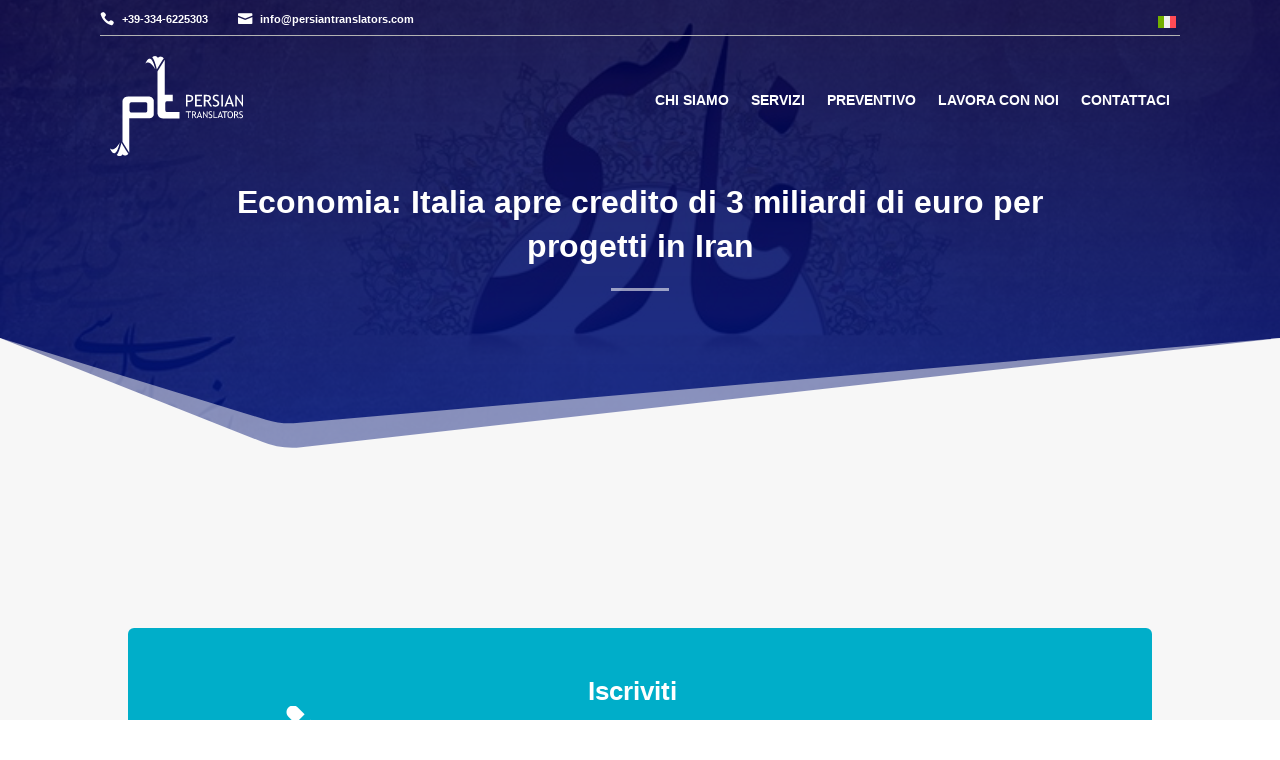

--- FILE ---
content_type: text/html; charset=utf-8
request_url: https://www.google.com/recaptcha/api2/aframe
body_size: -87
content:
<!DOCTYPE HTML><html><head><meta http-equiv="content-type" content="text/html; charset=UTF-8"></head><body><script nonce="-kogqp0JlTUn7LooESnslg">/** Anti-fraud and anti-abuse applications only. See google.com/recaptcha */ try{var clients={'sodar':'https://pagead2.googlesyndication.com/pagead/sodar?'};window.addEventListener("message",function(a){try{if(a.source===window.parent){var b=JSON.parse(a.data);var c=clients[b['id']];if(c){var d=document.createElement('img');d.src=c+b['params']+'&rc='+(localStorage.getItem("rc::a")?sessionStorage.getItem("rc::b"):"");window.document.body.appendChild(d);sessionStorage.setItem("rc::e",parseInt(sessionStorage.getItem("rc::e")||0)+1);localStorage.setItem("rc::h",'1763940884113');}}}catch(b){}});window.parent.postMessage("_grecaptcha_ready", "*");}catch(b){}</script></body></html>

--- FILE ---
content_type: text/css
request_url: https://it.persiantranslators.com/wp-content/plugins/riovizual/build/style-index.css?ver=2.3.2
body_size: 2317
content:
.wp-block-riovizual-tablebuilder a:focus{outline:none}.wp-block-riovizual-tablebuilder .rv_tb-caption{max-width:100%}@media(min-width:768px){.wp-block-riovizual-tablebuilder.is-scroll-on-pc{overflow-x:auto}.wp-block-riovizual-tablebuilder.is-scroll-on-pc table{align-self:self-start;max-width:unset}}@media(max-width:767px){.wp-block-riovizual-tablebuilder.is-scroll-on-mobile{overflow-x:auto}.wp-block-riovizual-tablebuilder.is-scroll-on-mobile table{align-self:self-start;max-width:unset}}@media(max-width:768px){.wp-block-riovizual-tablebuilder.is-scroll-on-pc .active-sticky-row{background-color:transparent}}@media(max-width:767px){.wp-block-riovizual-tablebuilder .is-stacked-on-mobile .active-sticky-row,.wp-block-riovizual-tablebuilder .is-stacked-on-mobile.active-sticky-column table tr>:first-child,.wp-block-riovizual-tablebuilder.is-scroll-on-mobile .active-sticky-row,.wp-block-riovizual-tablebuilder.rv_tb-responsive-table .active-sticky-row{background-color:transparent}}.wp-block-riovizual-tablebuilder .active-sticky-row,.wp-block-riovizual-tablebuilder.active-sticky-column table tr>:first-child{background-color:#f0f3f9}.wp-block-riovizual-tablebuilder table{border-collapse:collapse;max-width:100%;width:100%}.wp-block-riovizual-tablebuilder h1,.wp-block-riovizual-tablebuilder h2,.wp-block-riovizual-tablebuilder h3,.wp-block-riovizual-tablebuilder h4,.wp-block-riovizual-tablebuilder h5,.wp-block-riovizual-tablebuilder h6,.wp-block-riovizual-tablebuilder p{margin:0}.wp-block-riovizual-tablebuilder table td,.wp-block-riovizual-tablebuilder table th{border:1px solid #000;padding:.5em;text-align:inherit}.wp-block-riovizual-tablebuilder tbody,.wp-block-riovizual-tablebuilder td,.wp-block-riovizual-tablebuilder th,.wp-block-riovizual-tablebuilder tr{position:relative}.wp-block-riovizual-tablebuilder td,.wp-block-riovizual-tablebuilder th{height:20px}.wp-block-riovizual-tablebuilder img{-o-object-fit:cover;object-fit:cover}.wp-block-riovizual-tablebuilder .has-fixed-layout{table-layout:fixed}.wp-block-riovizual-tablebuilder .has-fixed-layout td,.wp-block-riovizual-tablebuilder .has-fixed-layout th{word-break:break-word}.wp-block-riovizual-tablebuilder .has-fixed-layout .rv_el-nowrap{white-space:pre-wrap!important}.wp-block-riovizual-tablebuilder.aligncenter,.wp-block-riovizual-tablebuilder.alignleft,.wp-block-riovizual-tablebuilder.alignright{display:table;width:auto}.wp-block-riovizual-tablebuilder.aligncenter td,.wp-block-riovizual-tablebuilder.aligncenter th,.wp-block-riovizual-tablebuilder.alignleft td,.wp-block-riovizual-tablebuilder.alignleft th,.wp-block-riovizual-tablebuilder.alignright td,.wp-block-riovizual-tablebuilder.alignright th{word-break:break-word}.wp-block-riovizual-tablebuilder.is-align-center,.wp-block-riovizual-tablebuilder.is-align-left,.wp-block-riovizual-tablebuilder.is-align-right{display:flex;flex-direction:column}.wp-block-riovizual-tablebuilder.is-align-left{align-items:flex-start}.wp-block-riovizual-tablebuilder.is-align-center{align-items:center}.wp-block-riovizual-tablebuilder.is-align-right{align-items:flex-end}.wp-block-riovizual-tablebuilder .rv_el-nowrap{white-space:nowrap!important}.wp-block-riovizual-tablebuilder.is-style-stripes{background-color:transparent;border-collapse:inherit;border-spacing:0}.wp-block-riovizual-tablebuilder.is-style-stripes tbody tr:nth-child(odd)>*{background-color:#ddd}.wp-block-riovizual-tablebuilder.is-style-stripes tbody tr:nth-child(2n)>*{background-color:#fff}.wp-block-riovizual-tablebuilder .editor-styles-wrapper .wp-block-button__link:focus,.wp-block-riovizual-tablebuilder .editor-styles-wrapper .wp-element-button:focus,.wp-block-riovizual-tablebuilder .wp-block-button__link:focus,.wp-block-riovizual-tablebuilder .wp-element-button:focus{outline-offset:0!important;outline-style:none!important;outline-width:0!important}.wp-block-riovizual-tablebuilder .rv_tb-list{overflow:hidden}.wp-block-riovizual-tablebuilder .rv_tb-element{font-size:16px;min-height:10px;position:relative}.wp-block-riovizual-tablebuilder .rv_tb-button-wrap,.wp-block-riovizual-tablebuilder .rv_tb-list-wrap,.wp-block-riovizual-tablebuilder .rv_tb-shortcode-wrap,.wp-block-riovizual-tablebuilder .rv_tb-text-wrap{display:flex}.wp-block-riovizual-tablebuilder .rv_tb-text{overflow-wrap:break-word;padding:5px;width:100%}.wp-block-riovizual-tablebuilder .rv_tb-image{position:relative}.wp-block-riovizual-tablebuilder .rv_tb-image img{box-sizing:border-box;display:inline-block;max-width:100%;vertical-align:middle}.wp-block-riovizual-tablebuilder .rv_tb-image a{display:inline-block}.wp-block-riovizual-tablebuilder .rv_tb-button{display:inline-block;text-align:center}.wp-block-riovizual-tablebuilder .rv_tb-button .wp-element-button{display:block;overflow:hidden}.wp-block-riovizual-tablebuilder .rv_tb-button a{overflow-wrap:break-word;text-align:center;text-decoration:none}.wp-block-riovizual-tablebuilder .rv_tb-list{display:flex;flex-direction:column;list-style-position:outside;margin:0;padding:5px 5px 5px 25px;width:100%}.wp-block-riovizual-tablebuilder .rv_tb-icon{line-height:1}.wp-block-riovizual-tablebuilder .rv_tb-icon svg{box-sizing:content-box;height:16px;vertical-align:-.125em;width:16px}.wp-block-riovizual-tablebuilder .rv_tb-shortcode{display:flex}@media(min-width:769px){.is-scroll-on-pc .has-fixed-layout td,.is-scroll-on-pc .has-fixed-layout th{width:100px}}@media(max-width:768px){.is-scroll-on-mobile .has-fixed-layout td,.is-scroll-on-mobile .has-fixed-layout th{width:100px}}.empty-cells{background:transparent!important;border:none!important;box-shadow:none!important;color:transparent!important;padding:0!important}
.wp-block-riovizual-pricingtable{position:relative}.wp-block-riovizual-pricingtable .rv_pt-column,.wp-block-riovizual-pricingtable a{transition:.2s ease-in-out}.wp-block-riovizual-pricingtable a:focus{outline:none}.wp-block-riovizual-pricingtable h1,.wp-block-riovizual-pricingtable h2,.wp-block-riovizual-pricingtable h3,.wp-block-riovizual-pricingtable h4,.wp-block-riovizual-pricingtable h5,.wp-block-riovizual-pricingtable h6,.wp-block-riovizual-pricingtable p{margin:0}.wp-block-riovizual-pricingtable.is-align-center,.wp-block-riovizual-pricingtable.is-align-left,.wp-block-riovizual-pricingtable.is-align-right{display:flex;flex-direction:column}.wp-block-riovizual-pricingtable.is-align-left{align-items:flex-start}.wp-block-riovizual-pricingtable.is-align-center{align-items:center}.wp-block-riovizual-pricingtable.is-align-right{align-items:flex-end}.wp-block-riovizual-pricingtable .rv_hidden{display:none!important}.wp-block-riovizual-pricingtable .rv_el-nowrap{white-space:nowrap!important}.wp-block-riovizual-pricingtable .wp-block-button__link:focus,.wp-block-riovizual-pricingtable .wp-element-button:focus{outline-offset:0!important;outline-style:none!important;outline-width:0!important}.wp-block-riovizual-pricingtable .rv_pt-columns-wrapper{-moz-column-gap:10px;column-gap:10px;display:grid;grid-template-columns:repeat(2,minmax(0,1fr));row-gap:10px}@media(max-width:767px){.wp-block-riovizual-pricingtable .rv_pt-columns-wrapper{grid-template-columns:repeat(1,minmax(0,1fr))}}.wp-block-riovizual-pricingtable .rv_pt-columns-wrapper.rv_items-center{align-items:center}.wp-block-riovizual-pricingtable .rv_pt-column{position:relative}.wp-block-riovizual-pricingtable .rv_pt-column-wrap{border:1px solid;box-sizing:border-box;height:100%;overflow:hidden}.wp-block-riovizual-pricingtable:not(.rv_pt-has-equal-columns) .rv_pt-column{height:-moz-fit-content;height:fit-content}.wp-block-riovizual-pricingtable .rv_pt-cell-wrap{display:flex}.wp-block-riovizual-pricingtable .rv_pt-cell{display:flex;flex:1;flex-direction:column;padding:.5em;text-align:center}.wp-block-riovizual-pricingtable .rv_pt-element-wrap{min-height:10px;position:relative}.wp-block-riovizual-pricingtable .rv_content-justify,.wp-block-riovizual-pricingtable .rv_justify{justify-content:center}.wp-block-riovizual-pricingtable .rv_pt-features-wrap,.wp-block-riovizual-pricingtable .rv_pt-price-wrap,.wp-block-riovizual-pricingtable .rv_pt-title-wrap{display:flex}.wp-block-riovizual-pricingtable .rv_pt-price-wrap{flex-wrap:wrap}.wp-block-riovizual-pricingtable .rv_pt-title{width:100%}.wp-block-riovizual-pricingtable .rv_pt-button-adv-wrap{text-align:center}.wp-block-riovizual-pricingtable .rv_pt-button-adv{align-items:center;box-sizing:border-box;display:inline-flex;justify-content:center}.wp-block-riovizual-pricingtable .rv_pt-button-adv .wp-element-button{overflow:hidden;width:100%}.wp-block-riovizual-pricingtable .rv_pt-button-adv a{display:block;overflow-wrap:break-word;text-align:center;text-decoration:none}.wp-block-riovizual-pricingtable .rv_pt-button-adv a:hover{transition:all .2s ease-in-out}.wp-block-riovizual-pricingtable .rv_pt-button-adv .wp-element-button{box-sizing:border-box}.wp-block-riovizual-pricingtable .rv_pt-button-adv-info{margin-top:8px}.wp-block-riovizual-pricingtable .rv_pt-price{min-height:20px}.wp-block-riovizual-pricingtable .rv_pt-nowrap{white-space:nowrap!important}.wp-block-riovizual-pricingtable .rv_pt-features{display:flex;flex-direction:column;list-style-position:inside;margin:0;padding:0;width:100%}.wp-block-riovizual-pricingtable .rv_pt-features .rv_pt-feature-content,.wp-block-riovizual-pricingtable .rv_pt-features .rv_pt-feature-text{display:inline}.wp-block-riovizual-pricingtable .is-faded{opacity:.5}.wp-block-riovizual-pricingtable .rv_pt-price{display:flex;padding:5px 0;width:100%}.wp-block-riovizual-pricingtable .rv_pt-price .rv_pt-price-inner{align-items:center;display:flex;flex-direction:column;gap:2px}.wp-block-riovizual-pricingtable .rv_pt-price .rv_pt-sale-price{display:flex;font-size:32px;line-height:1}.wp-block-riovizual-pricingtable .rv_pt-price .rv_pt-sale-price.rv-currency-right{flex-direction:row-reverse}.wp-block-riovizual-pricingtable .rv_pt-price .rv_pt-price-value,.wp-block-riovizual-pricingtable .rv_pt-price .rv_pt-sale-price .rv_pt-sp-price{display:flex}.wp-block-riovizual-pricingtable .rv_pt-price .rv_pt-price-currency{align-self:center;line-height:1;position:relative}.wp-block-riovizual-pricingtable .rv_pt-price .rv_pt-price-period{align-self:center;display:flex;line-height:1;position:relative}.wp-block-riovizual-pricingtable .rv_pt-price .rv_pt-price-tag{display:inline-flex;flex-wrap:wrap}.rv_ribbon{position:absolute}.rv_ribbon.overflow-hidden{overflow:hidden}.rv_ribbon.ribbon-top-right{right:0;top:0}.rv_ribbon.ribbon-top-left{left:0;top:0}.rv_ribbon.rv_ribbon-style1{height:74px;width:74px}.rv_ribbon.rv_ribbon-style1.ribbon-top-left,.rv_ribbon.rv_ribbon-style1.ribbon-top-right{height:100px;width:100px;z-index:1}.rv_ribbon.rv_ribbon-style1.ribbon-top-left .rv_ribbon-text,.rv_ribbon.rv_ribbon-style1.ribbon-top-right .rv_ribbon-text{margin-top:30px;transform:translateY(-50%) translateX(-50%) translateX(30px) rotate(-45deg);width:200%}.rv_ribbon.rv_ribbon-style1.ribbon-top-right{left:auto;transform:rotate(90deg)}.rv_ribbon.rv_ribbon-style1.ribbon-top-left{right:auto;transform:rotate(0deg)}.rv_ribbon.rv_ribbon-style2.ribbon-top-left .rv_ribbon-text,.rv_ribbon.rv_ribbon-style2.ribbon-top-right .rv_ribbon-text{border-radius:2px;padding:4px 10px;top:10px;width:auto}.rv_ribbon.rv_ribbon-style2.ribbon-top-right .rv_ribbon-text{right:10px}.rv_ribbon.rv_ribbon-style2.ribbon-top-left .rv_ribbon-text{left:10px}.rv_ribbon .rv_ribbon-text{background-color:#0c0b0b;color:#fff;font-size:10px;font-weight:600;padding:3px 0;position:absolute;text-align:center;text-transform:uppercase;white-space:nowrap;z-index:1}
.wp-block-riovizual-prosandcons{display:flex;flex-flow:column}.wp-block-riovizual-prosandcons .rv_pac-wrapper{overflow-x:auto;overflow-y:hidden}.wp-block-riovizual-prosandcons.is-align-left{align-items:flex-start}.wp-block-riovizual-prosandcons.is-align-center{align-items:center}.wp-block-riovizual-prosandcons.is-align-right{align-items:flex-end}.wp-block-riovizual-prosandcons .rv_pac-row{display:grid;grid-template-columns:1fr 1fr}.wp-block-riovizual-prosandcons .rv_pac-row .rv_pac-cons-wrapper,.wp-block-riovizual-prosandcons .rv_pac-row .rv_pac-pros-wrapper{position:relative;z-index:0}.wp-block-riovizual-prosandcons .rv_pac-row .rv_pac-cons,.wp-block-riovizual-prosandcons .rv_pac-row .rv_pac-pros{display:flex;flex:1 1 0;flex-direction:column;overflow:hidden}.wp-block-riovizual-prosandcons .rv_pac-row .rv_pac-cons .rv_pac-body,.wp-block-riovizual-prosandcons .rv_pac-row .rv_pac-pros .rv_pac-body{height:100%}.wp-block-riovizual-prosandcons .rv_pac-row .rv_pac-cons .rv_pac-header-item,.wp-block-riovizual-prosandcons .rv_pac-row .rv_pac-pros .rv_pac-header-item{align-items:center;display:flex;font-size:18px;font-weight:600;gap:5px;line-height:1.3}.wp-block-riovizual-prosandcons .rv_pac-row .rv_pac-cons .rv_pac-header-item.rv_pac-reverse,.wp-block-riovizual-prosandcons .rv_pac-row .rv_pac-pros .rv_pac-header-item.rv_pac-reverse{flex-direction:row-reverse}.wp-block-riovizual-prosandcons .rv_pac-row .rv_pac-cons .rv_pac-item-text,.wp-block-riovizual-prosandcons .rv_pac-row .rv_pac-pros .rv_pac-item-text{overflow-wrap:break-word}.wp-block-riovizual-prosandcons .rv_pac-row .rv_pac-cons .rv_pac-item-icon,.wp-block-riovizual-prosandcons .rv_pac-row .rv_pac-pros .rv_pac-item-icon{display:flex;padding:4px 0}.wp-block-riovizual-prosandcons .rv_pac-row .rv_pac-cons .rv_pac-item-icon svg,.wp-block-riovizual-prosandcons .rv_pac-row .rv_pac-pros .rv_pac-item-icon svg{height:1em}.wp-block-riovizual-prosandcons .rv_pac-row .rv_pac-header-item{align-items:center;display:flex;font-size:18px;font-weight:600;gap:5px;line-height:1.3}.wp-block-riovizual-prosandcons .rv_pac-row .rv_pac-header{display:flex;flex-direction:column;padding:12px 25px}.wp-block-riovizual-prosandcons .rv_pac-row .rv_pac-header .rv_pac-header-item{position:relative;width:100%}.wp-block-riovizual-prosandcons .rv_pac-row .rv_pac-header .rv_pac-header-item .rv_pac-item-icon{display:flex}.wp-block-riovizual-prosandcons .rv_pac-row .rv_pac-header .rv_pac-header-item svg{box-sizing:content-box;height:1em}.wp-block-riovizual-prosandcons .rv_pac-body-items{display:flex;flex-direction:column;font-size:16px;line-height:1.6;list-style:none;margin:0!important;padding:15px;row-gap:6px}.wp-block-riovizual-prosandcons .rv_pac-body-items .rv_pac-body-item{align-items:center;display:flex;gap:5px;padding:6px 10px}.wp-block-riovizual-prosandcons .rv_pac-body-items .rv_pac-body-item.rv_pac-reverse{flex-direction:row-reverse}.wp-block-riovizual-prosandcons .rv_pac-item-content{display:flex;flex-direction:column}


--- FILE ---
content_type: text/css
request_url: https://it.persiantranslators.com/wp-content/plugins/riovizual/includes/Extensions/PageBuilders/Divi/assets/editor.css?ver=2.3.2
body_size: 83
content:
.riovizual-divi-table-placeholder img{
    vertical-align: bottom;
}
.riovizual-divi-table-placeholder div{
    color: #515151;
    padding: 8px; 
}
.riovizual_module .et-fb-icon{
    margin-bottom: 0px;
}

--- FILE ---
content_type: text/css
request_url: https://it.persiantranslators.com/wp-content/themes/persiantranslators/fontiran.css?ver=6.8.3
body_size: 267
content:
@font-face {
    font-family: IRANSansWeb;
    font-style: normal;
    font-weight: bold;
    src: url('fonts/eot/IRANSansWeb_Bold.eot');
    src: url('fonts/eot/IRANSansWeb_Bold.eot?#iefix') format('embedded-opentype'),  /* IE6-8 */
         url('fonts/woff2/IRANSansWeb_Bold.woff2') format('woff2'),  /* Chrome36+, Opera24+*/
         url('fonts/woff/IRANSansWeb_Bold.woff') format('woff'),  /* FF3.6+, IE9, Chrome6+, Saf5.1+*/
         url('fonts/ttf/IRANSansWeb_Bold.ttf') format('truetype');
}
@font-face {
    font-family: IRANSansWeb;
    font-style: normal;
    font-weight: 500;
    src: url('fonts/eot/IRANSansWeb_Medium.eot');
    src: url('fonts/eot/IRANSansWeb_Medium.eot?#iefix') format('embedded-opentype'),  /* IE6-8 */
         url('fonts/woff2/IRANSansWeb_Medium.woff2') format('woff2'),  /* Chrome36+, Opera24+*/ 
         url('fonts/woff/IRANSansWeb_Medium.woff') format('woff'),  /* FF3.6+, IE9, Chrome6+, Saf5.1+*/
         url('fonts/ttf/IRANSansWeb_Medium.ttf') format('truetype');
}
@font-face {
    font-family: IRANSansWeb;
    font-style: normal;
    font-weight: 300;
    src: url('fonts/eot/IRANSansWeb_Light.eot');
    src: url('fonts/eot/IRANSansWeb_Light.eot?#iefix') format('embedded-opentype'),  /* IE6-8 */
         url('fonts/woff2/IRANSansWeb_Light.woff2') format('woff2'),  /* Chrome36+, Opera24+*/
         url('fonts/woff/IRANSansWeb_Light.woff') format('woff'),  /* FF3.6+, IE9, Chrome6+, Saf5.1+*/
         url('fonts/ttf/IRANSansWeb_Light.ttf') format('truetype');
}
@font-face {
    font-family: IRANSansWeb;
    font-style: normal;
    font-weight: 200;
    src: url('fonts/eot/IRANSansWeb_UltraLight.eot');
    src: url('fonts/eot/IRANSansWeb_UltraLight.eot?#iefix') format('embedded-opentype'),  /* IE6-8 */
         url('fonts/woff2/IRANSansWeb_UltraLight.woff2') format('woff2'),  /* Chrome36+, Opera24+*/
         url('fonts/woff/IRANSansWeb_UltraLight.woff') format('woff'),  /* FF3.6+, IE9, Chrome6+, Saf5.1+*/
         url('fonts/ttf/IRANSansWeb_UltraLight.ttf') format('truetype');
}
@font-face {
    font-family: IRANSansWeb;
    font-style: normal;
    font-weight: normal;
    src: url('fonts/eot/IRANSansWeb.eot');
    src: url('fonts/eot/IRANSansWeb.eot?#iefix') format('embedded-opentype'),  /* IE6-8 */
         url('fonts/woff2/IRANSansWeb.woff2') format('woff2'),  /* Chrome36+, Opera24+*/
         url('fonts/woff/IRANSansWeb.woff') format('woff'),  /* FF3.6+, IE9, Chrome6+, Saf5.1+*/
         url('fonts/ttf/IRANSansWeb.ttf') format('truetype');
}

--- FILE ---
content_type: text/css
request_url: https://it.persiantranslators.com/wp-content/themes/persiantranslators/style.css?ver=4.27.4
body_size: 4481
content:
/*
 Theme Name:     Persiantranslators
 Theme URI:      https://persiantranslators.com/
 Description:    Persiantranslators
 Author:         Persiantranslators
 Author URI:     https://www.elegantthemes.com
 Template:       Divi
 Version:        1.0.0
*/
 
 
/* =Theme customization starts here
------------------------------------------------------- */

html[dir=rtl] #page-container .gform_wrapper ul:not(.top_label) div.ginput_complex {
margin-right:0!important;
}

html[dir=rtl] ul.gform_fields li.gfield span.name_last {
float:left!important;
padding-left:5px!important;
}

html[dir=rtl] #input_2_1 {
width:100%!important;
}

html[dir=rtl] .gform_wrapper ul:not(.top_label) .ginput_container:not(.ginput_container_time) {
width:100%!important;
margin-right:0!important;
}

html[dir=rtl] #et-info-phone::before {
margin-right:2px;
}

html[dir=rtl] #et-info-email::before {
margin-right:4px;
}

html[dir=rtl] .wpml-ls-menu-item .wpml-ls-flag {
margin-left:2px;
}

html[dir=rtl] .wpmi-iposition-left>a .wpmicons-set.wpmicons-customicon,.wpmi-iposition-left>a .wpmicons-set.wpmicons-avicon {
display:inline-block;
margin-left:8px;
vertical-align:middle;
}

html[dir=rtl] .et_pb_row_3.et_pb_row {
direction:rtl;
}

html[dir=rtl] #et-info-phone,.rtl #et-info-email,.rtl #et-secondary-menu,.rtl .wpmi-mlabel {
font-family:IRANSans!important;
}

.rtl .et_pb_row.et_pb_equal_columns {
  flex-direction: row !important;
  }



/* To make buttons inline anywhere, add the class "inline-buttons-row" to the Row */
.inline-buttons-row .et_pb_button_module_wrapper{
display:inline-block;
}
/* Fix logo firefox */
.et_pb_menu__logo img[src$=".svg"] {
	width: 215px !important;
}

/* Fontawesam RTL */

/* GravityView */
#publishing-action .gv-button-update {
        background-color: #4CAF50;
        border: 1px solid #4CAF50;
        color: #ffffff;
        padding: 5px 22px;
        text-align: center;
        font-size: 12px;
}
#publishing-action .gv-button-cancel {
        background-color: #fff;
        border: 1px solid #000;
        color: #000000;
        padding: 5px 22px;
        text-align: center;
        text-decoration: none;
        font-size: 16px;
}
#publishing-action .gv-button-delete {
	background-color: #F44336;
  	border: 1px solid #F44336;
  	color: #ffffff;
  	padding: 5px 22px;
  	text-align: center;
  	text-decoration: none;
  	font-size: 12px;
}
#publishing-action .gv-button-update:hover {
	background-color: #46a04a;
	border: 1px solid #46a04a;
	cursor: pointer;
}
#publishing-action .gv-button-cancel:hover {
	background-color: #f3f3f3;
}
#publishing-action .gv-button-delete:hover {
	background-color: #f21c0d;
	border: 1px solid #F44336;
}
/* GravityView End */

/* GravityView Search Start */
.gv-search-horizontal {
	box-shadow: 0px 0px 5px 2px #b3b3b3;
	padding:10px;
	border-radius:5px;
}

.gv-search-box input[type=search] {
    border-radius: 5px;
   	height: 30px;
    width: 40%;
    padding: 5px 10px 5px 10px;
    background-color: #fff;
	border: 1px solid #55aef6;
}

.gv-search-box input[type=search]:focus {
	border-color:#0d8bf2;
	box-shadow: 2px 2px 5px 2px #bfbfbf;
}

.gv-search-box .gv-search-button {
	background-color: #55aef6; 
  	border: 1px solid #55aef6;
	border-radius:5px;
  	color: #ffffff;
  	padding: 5px 22px;
 	text-align: center;
  	text-decoration: none;
  	font-size: 12px;
}

.gv-search-box .gv-search-button:hover {
	background-color: #0d8bf2;
	border: 1px solid #0d8bf2;
	cursor: pointer;
}

.gv-search-box input[type=text] {
    	border-radius:5px;
    	height: 30px;
    	width: 40%;
    	padding: 5px 10px 5px 10px;
    	background-color: #fff;
	border: 1px solid #55aef6;
}

.gv-search-box label {
	font-size: 13px;
	font-family: 'Montserrat',sans serif;
}
/* GravityView Search End */


/* GravityForms */
body #gform_wrapper_3
{
background-color: transparent !important;
}

.fa, .fas {
     font-family: 'Font Awesome 5 Free' !important;
}

/* Nested Forms */
button.gpnf-add-entry{
  font-size: 13px;
  padding-top: 10px;
  padding-bottom: 10px;
  padding-left: 20px;
  padding-right: 20px;
  background-color: #1d5183;
  color: #ffffff;
  border-radius: 4px;
  border: 1px solid #1d5183;
}

.gpnf-nested-entries th {
  padding: 0.1rem;
}

.gpnf-nested-entries th {
  font-size: 13px;
  text-align: left;
}

.gpnf-nested-entries button {
  font-family: inherit;
  padding-top: 5px;
  padding-bottom: 5px;
  padding-left: 10px;
  padding-right: 10px;
  background-color: #1d5183;
  color: #ffffff;
  border-radius: 4px;
  border: 1px solid #1d5183;
}
.gpnf-row-actions .delete a, .gpnf-row-actions .delete-button {
    color: #ffffff !important;
}

/* start password lost */
 #password-lost-form-wrap .no-margin input {
    width: 95%;
    padding: 12px 20px;
    border-radius: 4px;
    border: 1px solid #1d5183;
   }
 #reset-pass-submit {
     width: 45%;
     background: #871722;
     padding: 10px 14px !important;
     border-radius: 4px;
     color: #fff !important;
     text-transform: uppercase;
}
 #reset-pass-submit a {
     background: #871722;
     padding: 10px 14px !important;
     border-radius: 4px;
     color: #fff !important;
     text-transform: uppercase;
}
 #reset-pass-submit a:link {
     text-transform: uppercase;
     color: #fff !important;
     opacity: 1 !important;
}
 #reset-pass-submit a:hover {
     background: transparent;
     text-transform: uppercase;
     color: #f1f1f1 !important;
     opacity: 1 !important;
}
#lostpasswordform #somfrp_user_info, input[type=password].som-password-input {
    display: block;
    padding: 12px 20px;
    border-radius: 4px;
    border: 1px solid #1d5183;
    width: 100%;
    max-width: 100%;
    font-size: 18px;
}

input[type="password"].som-password-input {
    max-width: 400px;
}

#reset-pass-submit {
	color: #fff !important;
	border-width: 0 !important;
	background-color: #871722;
	margin-top: 15px;
	transition: .3s ease;
	padding: 17px 0 !important;
	border-radius: 5px;
	border: 1px solid #871722 !Important;
	width: 100%!Important;
	transform: none!Important;
	font-size: 14px!Important;
	letter-spacing: 1px;
	cursor: pointer;
	text-transform: uppercase;
	font-weight: 700;
}

/* end password lost */

/* Start RTL Blurb 
 @media screen and (min-width: 981px) {
     html[dir="rtl"] .flex-row-wrapper .et_pb_column_1_3:nth-child(2) {
         margin-right: 3.3%;
    }
}
 html[dir="rtl"] .flex-row-wrapper .et_pb_column_1_3:nth-child(3) {
     order: 1 !important;
}
 html[dir="rtl"] .flex-row-wrapper .et_pb_column_1_3:nth-child(1) {
     order: 3 !important;
}
 html[dir="rtl"] .flex-row-wrapper .et_pb_column_1_3:nth-child(2) {
     margin-left: 0 !important;
}*/
/* End RTL Blurb */


/* Start RTL Blurb 
 @media screen and (min-width: 981px) {
     html[dir="rtl"] .flex-row-wrapper .et_pb_column_1_3:nth-child(2) {
         margin-right: 3.3%;
    }
}
 html[dir="rtl"] .flex-row-wrapper .et_pb_column_1_3:nth-child(3) {
     order: 1 !important;
}
 html[dir="rtl"] .flex-row-wrapper .et_pb_column_1_3:nth-child(1) {
     order: 3 !important;
}
 html[dir="rtl"] .flex-row-wrapper .et_pb_column_1_3:nth-child(2) {
     margin-left: 0 !important;
}
End RTL Blurb */

/* Start Humburger Menu */
 @media screen and (max-width: 1064px) and (min-width: 981px) {
     .et_mobile_nav_menu {
         display: block !important;
    }
     .et_pb_menu__menu {
         display: none !important;
    }
     span.mobile_menu_bar {
         margin-top: 50% !important;
    }
}
 @media all and (min-width: 981px) and (max-width: 1366px) {
     html[dir="rtl"] .et_pb_button_0_tb_header_wrapper {
         margin-right: 0%!important;
    }
}

/* End Humburger Menu */

/* Start Footer */
 #page-container {
     overflow-y: visible!important;
}
/* End Footer */
/* Start Gform Terms */
 .account-page-form legend {
     margin-bottom: 20px !important;
     font-size: 18px;
     font-weight: bold;
}
 .terms_agree {
     height: auto !important;
}

 .gf_field_notice_blue {
     border: 1px solid #1D5183;
     background-color: #deecf5;
     font-size: 0.85rem;
     margin-top: 5px;
	 margin-left: 0px !important;
     padding-top: 10px;
     padding-bottom: 8px;
     padding-left: 10px;
     padding-right: 10px;
     border-radius: 4px;
     -webkit-box-shadow: inset 0 -4px 0 0 rgba(0, 0, 0, .025);
     -moz-box-shadow: inset 0 -4px 0 0 rgba(0, 0, 0, .025);
     box-shadow: inset 0 -4px 0 0 rgba(0, 0, 0, .025);
}
/* End Gform Terms */
/* Start Button Icon */
 html[dir="rtl"] body #page-container .et_pb_section .et_pb_button:before {
     margin-right: -1.3em !important;
}
/* End Button Icon */


.gv-list-view {
    border: 0 !important;
    margin-bottom: 0 !important;
}
[class*='gv-grid-col-'] {
    float: left;
    padding-right: 0 !important;
}

.terms_agree .gptos_terms_container {
	height: unset;
	border: 0 !important;
	border-color: white;
}

/* Start GravityForms */

#gform_wrapper_5.gform_wrapper .gf_simple_horizontal {
    width: 100% !important;
}
#gform_wrapper_5.gform_wrapper .gf_simple_horizontal .password_input_container {
    padding-right: 0 !important;
}

@media (min-width: 981px){
.rtl .gform_wrapper.gravity-theme .ginput_complex span#input_5_1_3_container{
    padding-right: 0 !important;
}
.rtl .gform_wrapper.gravity-theme .ginput_complex span.password_input_container {
    padding-right: 0 !important;
}
.rtl .gform_wrapper.gravity-theme .ginput_complex span#input_5_3_1_container {
    padding-right: 0 !important;
}
}


.gf_simple_horizontal_wrapper.gf_browser_chrome ul.gform_fields li.gfield span.name_first,
.gf_simple_horizontal_wrapper.gf_browser_chrome ul.gform_fields li.gfield span.name_middle,
.gf_simple_horizontal_wrapper.gf_browser_chrome ul.gform_fields li.gfield span.name_last {
  padding-top: 0 !important;
}

.gf_simple_horizontal_wrapper .field_sublabel_hidden_label .ginput_complex.ginput_container input[type=text],
.gf_simple_horizontal_wrapper .field_sublabel_hidden_label .ginput_complex.ginput_container select {
  margin-bottom: 0 !important;
}

.gf_simple_horizontal_wrapper li.hidden_label input {
  margin-top: 0 !important;
}

body .gf_simple_horizontal_wrapper .top_label div.ginput_container {
  margin-top: 0 !important;
}

.gf_simple_horizontal div.gform_footer.top_label {
  width: auto !important;
  vertical-align: top !important;
}

.gf_simple_horizontal div.gform_body {
  width: auto !important;
}

.gf_simple_horizontal div.gform_footer.top_label input[type="submit"] {
  line-height: 26px;
  font-size: 13px;
  padding: 0 24px;
  text-transform: uppercase;
  letter-spacing: 1px
}

/* Blurb RTL 
.custom-row{
  display: block !important;
  flex-direction: column-reverse !important;
}
*/
html[dir=rtl] #page-container .gform_wrapper ul:not(.top_label) div.ginput_complex{margin-right: 0 !important;}
html[dir=rtl] ul.gform_fields li.gfield span.name_last{float:left !important; padding-left: 5px !important;}
html[dir=rtl] #input_2_1{width: 100% !important;}
html[dir=rtl] .gform_wrapper ul:not(.top_label) .ginput_container:not(.ginput_container_time){width: 100% !important; margin-right: 0 !important;}

/* End GravityForms */



/** START MENU BUTTONS FLAT **/

.button-dark a {
	font-size: 11px !important;
	background: #303030;
	padding: 10px 14px !important;
	border-radius: 4px;
	margin-top: -10px;
	color: #ffffff !important;
	text-transform: uppercase;
}
.button-light a {
	font-size: 11px !important;
	background: #F1F1F1;
	padding: 10px 14px !important;
	border-radius: 4px;
	margin-top: -10px;
	color: #303030;
}
.button-blue a {
	text-transform: uppercase;
	background: #1D5183;
	padding-top: 4px !important;
	padding-bottom: 2px !important;
	padding-left: 4px !important;
	padding-right: 14px !important;
	border-radius: 4px;
	_margin-top: -10px;
	color: #ffffff !important;
	text-transform: uppercase;
}
.navbar-nav > li.button-blue > a: link {
	text-transform: uppercase;
	color: #ffffff !important;
	opacity: 1 !important;
}
.navbar-nav > li.button-blue > a: hover {
	background: transparent;
	text-transform: uppercase;
	color: #f1f1f1 !important;
	opacity: 1 !important;
}
.button-yellow a {
	background: #FF8500;
	padding: 10px 14px !important;
	border-radius: 4px;
	margin-top: -10px;
	color: #ffffff !important;
	text-transform: uppercase;
}
.button-red a {
	font-size: 11px !important;
	background: #871722;
	padding: 10px 14px !important;
	border-radius: 4px;
	margin-top: -10px;
	color: #ffffff !important;
	text-transform: uppercase;
}
.navbar-nav > li.button-red > a: link {
	text-transform: uppercase;
	color: #ffffff !important;
	opacity: 1 !important;
}
.navbar-nav > li.button-red > a: hover {
	background: transparent;
	text-transform: uppercase;
	color: #f1f1f1 !important;
	opacity: 1 !important;
}
.button-green a {
	font-size: 11px !important;
	background: #71B002;
	padding: 10px 14px !important;
	border-radius: 4px;
	margin-top: -10px;
	color: #ffffff !important;
	text-transform: uppercase;
}
.navbar-nav > li.button-green > a: link {
	text-transform: uppercase;
	color: #ffffff !important;
	opacity: 1 !important;
}
.navbar-nav > li.button-green > a: hover {
	background: transparent;
	text-transform: uppercase;
	color: #f1f1f1 !important;
	opacity: 1 !important;
}


/** END MENU BUTTONS FLAT **/
/** START MENU BUTTONS 3D **/

.button-dark-3d a {
	font-size: 11px !important;
	background: #303030;
	padding: 10px 14px !important;
	border-radius: 4px;
	margin-top: -10px;
	color: #ffffff !important;
	border-bottom: 3px solid rgba(0, 0, 0, 0.2);
	text-transform: uppercase;
}
.button-light-3d a {
	font-size: 11px !important;
	background: #F1F1F1;
	padding: 10px 14px !important;
	border-radius: 4px;
	margin-top: -10px;
	color: #303030;
	border-bottom: 3px solid rgba(0, 0, 0, 0.2);
	text-transform: uppercase;
}
.button-blue-3d a {
	text-transform: uppercase;
	background: #1D5183;
	padding-top: 6px !important;
	padding-bottom: 4px !important;
	padding-left: 4px !important;
	padding-right: 14px !important;
	border-radius: 4px;
	margin-top: -10px;
	color: #ffffff !important;
	border-bottom: 3px solid rgba(0, 0, 0, 0.2);
}
.rtl .button-blue-3d a {
	padding-left: 14px !important;
	padding-right: 4px !important;
}
.navbar-nav > li.button-blue-3d > a: link {
	text-transform: uppercase;
	color: #ffffff !important;
	opacity: 1 !important;
}
.navbar-nav > li.button-blue-3d > a: hover {
	background: transparent;
	text-transform: uppercase;
	color: #f1f1f1 !important;
	opacity: 1 !important;
}
.button-yellow-3d a {
	background: #FF8500;
	padding-top: 6px !important;
	padding-bottom: 4px !important;
	border-radius: 4px;
	margin-top: -10px;
	color: #ffffff !important;
	border-bottom: 3px solid rgba(0, 0, 0, 0.2);
	text-transform: uppercase;
}
.button-red-3d a {
	text-transform: uppercase;
	background: #871722;
	padding-top: 6px !important;
	padding-bottom: 4px !important;
	padding-left: 4px !important;
	padding-right: 14px !important;
	border-radius: 4px;
	margin-top: -10px;;
	color: #ffffff !important;
	border-bottom: 3px solid rgba(0, 0, 0, 0.2);
}
.rtl .button-red-3d a {
	padding-left: 14px !important;
	padding-right: 4px !important;
}
.button-green-3d a {
	text-transform: uppercase;
	background: #71B002;
	padding-top: 6px !important;
	padding-bottom: 4px !important;
	padding-left: 4px !important;
	padding-right: 14px !important;
	border-radius: 4px;
	margin-top: -10px;
	color: #ffffff !important;
	border-bottom: 3px solid rgba(0, 0, 0, 0.2);
}
.rtl .button-green-3d a {
	padding-left: 14px !important;
	padding-right: 4px !important;
}
.navbar-nav > li.button-green-3d > a: link {
	text-transform: uppercase;
	color: #ffffff !important;
	opacity: 1 !important;
}
.navbar-nav > li.button-green-3d > a: hover {
	background: transparent;
	text-transform: uppercase;
	color: #f1f1f1 !important;
	opacity: 1 !important;
}

/** END MENU BUTTONS 3D **/
.csmen ul, li {
list-style: none;
}
.csmen a {
color: #ffffff;
}
.flex-row-wrapper {
display: flex;
}

.flex-row-wrapper .et_pb_column {
display: flex;
flex-direction: column;
padding: 20px;
justify-content: space-between;
}
html[dir=rtl] .et_pb_row_3.et_pb_row {
direction: rtl;
}
.rtl .et_pb_row.et_pb_equal_columns, .et_pb_row_inner.et_pb_equal_columns, .et_pb_section.et_pb_equal_columns > .et_pb_row {
direction: rtl;
}

.rtl .et_pb_row.et_pb_equal_columns {
  flex-direction: row !important;
  }

/*
#top-header {
	padding-top: 5px;
}
#main-header {
	border-bottom-width: 4px;
	border-bottom-color: #666666;
	border-bottom-style: solid;
}
#top-header .container {
	border-width: 0px;
	border-style: solid;
	border-bottom-width: 1px;
	padding-bottom: 4px;
	padding-top: 6px !important;
}
#page-container #top-header {
	background-color: #ffffff !important;
}
#top-header #et-info-phone a: link,#top-header #et-info-phone a,#top-header #et-info a: link span#et-info-phone,#top-header #et-info a: link span#et-info-email,#top-header #et-info #db-info-text a: link,#top-header .et-social-icon a: link {
	color: #606060 !important;
	opacity: 1 !important;
}
#top-header #et-info-phone a: hover,#top-header #et-info a: hover span#et-info-phone,#top-header #et-info a: hover span#et-info-email,#top-header #et-info #db-info-text a: hover,#top-header .et-social-icon a: hover {
	color: #1d5183 !important;
	opacity: 1 !important;
}
*/
.no-margin input {
	border-radius: 4px;
	border: 1px solid #4f97be;
	transition: box-shadow .15s ease-in-out;
	background-color: #ffffff;
	box-shadow: 0 0 0 1px #abb3bd,0 1px 2px rgba(0,0,0,.16);
	white-space: nowrap;
	overflow: hidden;
	text-overflow: ellipsis;
	margin-bottom: 10px;
}
.process {
	border-radius: 4px;
	border: 1px solid #4f97be;
}
#footer-widgets .footer-widget li: before {
	display: none;
}
html #footer-widgets .footer-widget .et_pb_widget: not(.woocommerce) ul li {
	line-height: 26px;
	padding-left: 0px;
}
.btn-inline .et_pb_button_module_wrapper {
	display: inline-block;
	margin-right: 10px;
}
.widgettitle {
	text-align: center;
	font-size: 18px;
	padding-bottom: 20px;
	border-bottom: solid 2px #000000;
	margin-bottom: 25px;
}
.et_pb_sidebar .et_pb_widget {
	margin-bottom: 14% !important;
}
.gv-table-view tfoot {
	display: none;
}
.gv-datatables tfoot {
	display: none;
}
.gv-list-view {
	border: none !important;
}
.gv-container-no-results {
	display: none;
}
.tr-thumb {
	text-align: right;
	padding-left: 18px;
	_padding-bottom: 18px;
	_float: right;
	_height: 30px;
	font-size: 55px;
}
.tr-thumb img {
	height: 59px;
	width: 59px;
}
.welcome {
	text-align: left;
	padding-top: 23px !important;
}
.telmail .menu-nav > ul {
	padding: 0 0 0 0 !important;
}
.telmail .menu li > a {
	padding-bottom: 0px;
}
.mem_acc {
	margin: 30px auto;
	background-color: #ffffff;
	width: 30%;
	border-width: 1px;
	border-color: #4f97be;
	border-style: solid;
	border-radius: 4px;
	padding: 25px;
}

.gform_body input {
	border-radius: 4px;
}

#gform_submit_button_0 {
	width: 45%;
	background: #871722;
	padding: 10px 14px !important;
	border-radius: 4px;
	color: #ffffff !important;
	text-transform: uppercase;
}
.account-page-form legend {
	margin-bottom: 20px !important;
	font-size: 18px;
	font-weight: bold;
}
#gform_fields_3 .gf_left_half a {
	height: 39px;
	border-radius: 4px;
	border: 1px solid #ccc;
}
#gform_fields_3 .gf_right_half a {
	height: 39px;
	border-radius: 4px;
	border: 1px solid #ccc;
}
.terms_agree {
	height: auto !important;
}

html[dir=rtl] #page-container .gform_wrapper ul: not(.top_label) div.ginput_complex {
margin-right: 0 !important;
}
ul.gform_fields li.gfield span.name_last {
float: left !important; padding-left: 5px !important;
}
#input_2_1 {
width: 100% !important;
}
html[dir=rtl] .gform_wrapper ul: not(.top_label) .ginput_container: not(.ginput_container_time) {
width: 100% !important; margin-right: 0 !important;
}
html[dir=rtl] .wpmi-iposition-left>a .wpmicons-set.wpmicons-customicon, .wpmi-iposition-left>a .wpmicons-set.wpmicons-avicon {
display: inline-block;
margin-left: 8px;
vertical-align: middle;
}
html[dir=rtl] .wpmi-mlabel {
font-family: 'IRANSans' !important;
}
html[dir=rtl] .et_pb_row_3.et_pb_row {
direction: rtl;
}
/* sticky footer 
#main-footer {
position: fixed;
width: 100%;
bottom: 0;
} */
/* Set footer height 
body #main-footer {
height: 105px ;
}
#main-content {
margin-bottom: 95px;
}*/
/* fixed footer */
#page-container {
display: -webkit-box;
display: -ms-flexbox;
display: flex;
-ms-flex-flow: column;
flex-flow: column;
min-height: 100vh;
}
#et-main-area {
display: -webkit-box;
display: -ms-flexbox;
display: flex;
-ms-flex-flow: column;
flex-flow: column;
}
#et-main-area, #main-content {
-webkit-box-flex: 1 0 auto;
-ms-flex: 1 0 auto;
flex: 1 0 auto;
}
#divi-sticky-header {
	top: 0;
	width: 100%;
	z-index: 99 !important;
}
/* vertical menu */
.vertical_menu ul.et-menu {
	display: block !important;
}
/* vertical menu To keep it same as desktop version with left aligned. */
@media only screen and (max-width: 980px) {
.vertical_menu .et_mobile_nav_menu {
	display: none;
}
.vertical_menu .et_pb_menu__menu {
	display: block;
}
.vertical_menu .et_pb_menu__wrap {
	justify-content: flex-start;
	float: left;
}
}

--- FILE ---
content_type: text/css
request_url: https://it.persiantranslators.com/wp-content/et-cache/650/et-core-unified-tb-259134-tb-259650-tb-5340-deferred-650.min.css?ver=1763457305
body_size: 1518
content:
@font-face{font-family:"IranSansWeb";font-display:swap;src:url("https://persiantranslators.com/wp-content/uploads/et-fonts/IRANSansWeb-1.ttf") format("truetype")}@font-face{font-family:"IranSansWeb";font-display:swap;src:url("https://persiantranslators.com/wp-content/uploads/et-fonts/IRANSansWeb-1.ttf") format("truetype")}@font-face{font-family:"IranSansWeb";font-display:swap;src:url("https://persiantranslators.com/wp-content/uploads/et-fonts/IRANSansWeb-1.ttf") format("truetype")}.et_pb_section_0_tb_footer.et_pb_section{padding-top:10px;padding-bottom:10px;margin-top:0px;margin-bottom:0px}.et_pb_row_0_tb_footer{background-color:#00aec9;border-radius:6px 6px 6px 6px;overflow:hidden;z-index:1!important;position:relative}.et_pb_row_0_tb_footer.et_pb_row{padding-top:25px!important;padding-right:20px!important;padding-bottom:25px!important;padding-left:20px!important;margin-top:0px!important;margin-bottom:-200px!important;padding-top:25px;padding-right:20px;padding-bottom:25px;padding-left:20px}.et_pb_icon_0_tb_footer{margin-top:5vh!important;text-align:center}.et_pb_icon_0_tb_footer .et_pb_icon_wrap .et-pb-icon{font-family:ETmodules!important;font-weight:400!important;color:#FFFFFF;font-size:120px}.et_pb_signup_0_tb_footer.et_pb_contact_field .et_pb_contact_field_options_title,.et_pb_signup_0_tb_footer.et_pb_subscribe .et_pb_newsletter_form .input,.et_pb_signup_0_tb_footer.et_pb_subscribe .et_pb_newsletter_form .input[type=checkbox]+label,.et_pb_signup_0_tb_footer.et_pb_subscribe .et_pb_newsletter_form .input[type=radio]+label{font-size:0.6vw}.et_pb_signup_0_tb_footer.et_pb_subscribe .et_pb_newsletter_form .input::-webkit-input-placeholder{font-size:0.6vw}.et_pb_signup_0_tb_footer.et_pb_subscribe .et_pb_newsletter_form .input::-moz-placeholder{font-size:0.6vw}.et_pb_signup_0_tb_footer.et_pb_subscribe .et_pb_newsletter_form .input:-ms-input-placeholder{font-size:0.6vw}.et_pb_signup_0_tb_footer.et_pb_subscribe{background-color:RGBA(255,255,255,0)}.et_pb_signup_0_tb_footer .et_pb_newsletter_form .input,.et_pb_signup_0_tb_footer .et_pb_newsletter_form input[type="text"],.et_pb_signup_0_tb_footer .et_pb_newsletter_form p.et_pb_newsletter_field input[type="text"],.et_pb_signup_0_tb_footer .et_pb_newsletter_form textarea,.et_pb_signup_0_tb_footer .et_pb_newsletter_form p.et_pb_newsletter_field textarea,.et_pb_signup_0_tb_footer .et_pb_newsletter_form select{padding-top:10px!important;padding-right:10px!important;padding-bottom:10px!important;padding-left:10px!important}.et_pb_signup_0_tb_footer .et_pb_newsletter_form p.et_pb_newsletter_field{margin-top:0px;margin-right:0px;margin-bottom:0px;margin-left:0px}div.et_pb_section.et_pb_section_1_tb_footer{background-image:linear-gradient(180deg,#000244 0%,rgba(0,22,122,0.95) 100%),url(https://persiantranslators.com/wp-content/uploads/2019/04/khat-lang.png)!important}.et_pb_section_1_tb_footer.et_pb_section{padding-top:12vh;padding-bottom:1vh;margin-top:0px;margin-bottom:0px}.et_pb_row_1_tb_footer.et_pb_row{margin-top:60px!important}.et_pb_text_0_tb_footer.et_pb_text{color:#ffffff!important}.et_pb_text_0_tb_footer{font-weight:600;font-size:0.8rem;padding-top:10px!important;padding-bottom:10px!important;margin-top:30px!important;margin-bottom:30px!important;font-weight:400}.et_pb_text_0_tb_footer.et_pb_text a{color:rgba(255,255,255,0.67)!important}.et_pb_text_0_tb_footer a{text-decoration-style:dashed;-webkit-text-decoration-color:#ffb043;text-decoration-color:#ffb043}.et_pb_text_0_tb_footer h3{font-family:'Montserrat',sans-serif;font-weight:700;font-size:20px;color:#d6d6d6!important}.et_pb_text_0_tb_footer h4{color:#d6d6d6!important}.dsm_menu_0_tb_footer h1.dsm-menu-title,.dsm_menu_0_tb_footer h2.dsm-menu-title,.dsm_menu_0_tb_footer h3.dsm-menu-title,.dsm_menu_0_tb_footer h4.dsm-menu-title,.dsm_menu_0_tb_footer h5.dsm-menu-title,.dsm_menu_0_tb_footer h6.dsm-menu-title{font-weight:600!important;text-transform:uppercase!important;color:#FFFFFF!important;text-align:left!important}.dsm_menu_0_tb_footer .dsm-menu-title{padding-bottom:10px}.dsm_menu_0_tb_footer .dsm-menu li:not(:last-child){margin-bottom:3px}.dsm_menu_0_tb_footer .dsm-menu .menu-item-has-children .sub-menu>li{margin-top:3px}.dsm_menu_0_tb_footer ul.dsm-menu{padding-left:0px}.dsm_menu_0_tb_footer .dsm-menu .menu-item-has-children .sub-menu{padding-left:20px}.dsm_menu_0_tb_footer ul.dsm-menu li a,.dsm_menu_0_tb_footer ul.dsm-menu li a:visited,.dsm_menu_0_tb_footer ul.dsm-menu li a:active,.dsm_menu_0_tb_footer ul.dsm-menu li.current-menu-item a{color:#FFFFFF}#et-boc .dsm_menu_0_tb_footer ul.dsm-menu,.dsm_menu_0_tb_footer ul.dsm-menu,.dsm_menu_0_tb_footer ul.dsm-menu .sub-menu{list-style-type:square}.dsm_menu_0_tb_footer ul.dsm-menu li{color:#b70015}.dsm_menu_0_tb_footer ul.dsm-menu-submenu-collapse li a{gap:7px}.dsm_menu_0_tb_footer ul.dsm-menu-submenu-collapse li a .et-pb-icon{color:#0c71c3}.et_pb_section_2_tb_footer{border-top-width:1px;border-top-color:rgba(178,178,178,0.29)}.et_pb_section_2_tb_footer.et_pb_section{padding-top:0px;padding-bottom:4px;margin-top:0px;margin-bottom:0px;background-color:#1e1e1e!important}.et_pb_row_2_tb_footer.et_pb_row{padding-top:0px!important;padding-bottom:0px!important;padding-top:0px;padding-bottom:0px}.et_pb_text_1_tb_footer.et_pb_text{color:#D6D6D6!important}.et_pb_text_1_tb_footer{font-family:'Montserrat',sans-serif;font-weight:500;font-size:0.7em;padding-top:0px!important;padding-bottom:0px!important;margin-top:0px!important;margin-bottom:0px!important}.et_pb_text_1_tb_footer h1{color:#444444!important}.et_pb_text_1_tb_footer h2{font-weight:700;font-size:35px;color:#444444!important}.et_pb_text_1_tb_footer h3{font-family:'Montserrat',sans-serif;font-weight:600;font-size:15px;line-height:1.4em}.et_pb_image_0_tb_footer{background-color:#FFFFFF;padding-top:5px;padding-right:10px;padding-bottom:5px;padding-left:10px;margin-top:0px!important;margin-right:0px!important;margin-bottom:0px!important;margin-left:0px!important;width:36%;border-radius:5px;text-align:right;margin-right:0}.et_pb_image_0_tb_footer .et_pb_image_wrap{display:block}.et_pb_column_4_tb_footer{padding-top:26px;padding-bottom:10px}.et_pb_column_5_tb_footer{padding-top:18px}.et_pb_image_0_tb_footer.et_pb_module{margin-left:auto!important;margin-right:0px!important}@media only screen and (max-width:980px){.et_pb_icon_0_tb_footer{margin-left:auto;margin-right:auto}.et_pb_section_1_tb_footer.et_pb_section{padding-top:50px;padding-bottom:50px}.et_pb_row_1_tb_footer.et_pb_row{margin-top:90px!important}.et_pb_text_0_tb_footer h3{font-size:18px}.et_pb_section_2_tb_footer{border-top-width:1px;border-top-color:rgba(178,178,178,0.29)}.et_pb_row_2_tb_footer.et_pb_row{padding-top:12px!important;padding-right:20px!important;padding-bottom:12px!important;padding-left:20px!important;padding-top:12px!important;padding-right:20px!important;padding-bottom:12px!important;padding-left:20px!important}.et_pb_text_1_tb_footer h2{font-size:35px}.et_pb_image_0_tb_footer .et_pb_image_wrap img{width:auto}.et_pb_column_4_tb_footer{padding-top:4px;padding-bottom:0px}.et_pb_column_5_tb_footer{padding-top:0px}}@media only screen and (max-width:767px){.et_pb_icon_0_tb_footer{margin-left:auto;margin-right:auto}.et_pb_section_1_tb_footer.et_pb_section{padding-top:30px;padding-bottom:30px}.et_pb_row_1_tb_footer.et_pb_row{margin-top:110px!important;margin-bottom:110px!important}.et_pb_text_0_tb_footer h3{font-size:16px}.et_pb_section_2_tb_footer{border-top-width:1px;border-top-color:rgba(178,178,178,0.29)}.et_pb_text_1_tb_footer h2{font-size:28px}.et_pb_image_0_tb_footer .et_pb_image_wrap img{width:auto}}

--- FILE ---
content_type: application/javascript
request_url: https://it.persiantranslators.com/wp-content/plugins/riovizual/build/divi_extn_frontend.js?ver=2.3.2
body_size: 767
content:
(()=>{"use strict";const e=window.wp.element,t=window.React;class i extends t.Component{static slug="riovizual_module";constructor(e){super(e),this.state={error:null,isLoading:!0,table:null,style:null}}componentDidUpdate(e){e.riovizual!==this.props.riovizual&&this.componentDidMount()}componentDidMount(){const e=new FormData;e.append("nonce",riovizual_divi_builder.nonce),e.append("action","riovizual_divi_preview"),e.append("riovizual",this.props.riovizual),fetch(riovizual_divi_builder.ajax_url,{method:"POST",cache:"no-cache",credentials:"same-origin",headers:{"Content-Type":"application/x-www-form-urlencoded","Cache-Control":"no-cache"},body:new URLSearchParams(e)}).then((e=>e.json())).then((e=>{if(e.data.css){const t=document.createElement("style");t.textContent=e.data.css,document.head.appendChild(t)}this.setState({isLoading:!1,table:e.data.content,style:e.data.css})}),(e=>{this.setState({isLoading:!1,error:e})}))}render(){const{error:t,isLoaded:i,table:a}=this.state;return void 0===this.props.riovizual||""===this.props.riovizual?(0,e.createElement)("div",{className:"riovizual-divi-empty-block"},(0,e.createElement)("p",{dangerouslySetInnerHTML:{__html:riovizual_divi_builder.block_empty_text}}),(0,e.createElement)("button",{type:"button",onClick:()=>{window.open(riovizual_divi_builder.get_started_url,"_blank")}},riovizual_divi_builder.get_started_text)):t||!a?(0,e.createElement)("div",{className:"riovizual-divi-table-placeholder"},(0,e.createElement)("div",null,(0,e.createElement)("img",{src:"https://riovizual.com/wp-content/uploads/2025/05/rio-icon-elementor.png",alt:""})," Please choose a table")):(0,e.createElement)("div",{className:"riovizual-divi-table-preview"},(0,e.createElement)("div",{dangerouslySetInnerHTML:{__html:a}}))}}jQuery(window).on("et_builder_api_ready",((e,t)=>{t.registerModules([i])})).on("riovizualDiviModuleDisplay",(()=>{window.riovizual.init()}))})();

--- FILE ---
content_type: image/svg+xml
request_url: https://persiantranslators.com/wp-content/uploads/2020/09/payment-methods.svg
body_size: 55614
content:
<?xml version="1.0" encoding="utf-8"?>
<svg viewBox="0 0 658.643 90.358" width="658.643" height="90.358" xmlns="http://www.w3.org/2000/svg" xmlns:xlink="http://www.w3.org/1999/xlink">
  <defs>
    <linearGradient id="Dégradé_sans_nom_3" x1="583.25" y1="-4129.39" x2="583.51" y2="-4129.39" gradientTransform="matrix(419.71, -154.57, -154.57, -419.71, -883058.36, -1642916.55)" gradientUnits="userSpaceOnUse">
      <stop offset="0" stop-color="#222357"/>
      <stop offset="1" stop-color="#254aa5"/>
    </linearGradient>
    <linearGradient id="Dégradé_sans_nom_3-2" x1="583.25" y1="-4129.37" x2="583.51" y2="-4129.37" xlink:href="#Dégradé_sans_nom_3"/>
    <linearGradient id="Dégradé_sans_nom_3-3" x1="583.25" y1="-4129.42" x2="583.51" y2="-4129.42" xlink:href="#Dégradé_sans_nom_3"/>
    <linearGradient id="Dégradé_sans_nom_3-4" x1="583.25" y1="-4129.34" x2="583.51" y2="-4129.34" xlink:href="#Dégradé_sans_nom_3"/>
  </defs>
  <g id="MASTERCARD">
    <g id="Layer_1-2" data-name="Layer 1-2">
      <path d="M207.81,89.51V83.63a3.48,3.48,0,0,0-3.23-3.72h-.45a3.62,3.62,0,0,0-3.29,1.66,3.41,3.41,0,0,0-3.09-1.66A3.07,3.07,0,0,0,195,81.3V80.14h-2v9.37H195V84.36a2.18,2.18,0,0,1,1.87-2.47,2,2,0,0,1,.42,0c1.35,0,2,.88,2,2.47v5.21h2.06V84.36a2.21,2.21,0,0,1,1.9-2.48,2.54,2.54,0,0,1,.39,0c1.39,0,2.06.88,2.06,2.47v5.21Zm30.43-9.37h-3.35V77.3h-2v2.84H231V82h1.9v4.31c0,2.17.84,3.47,3.25,3.47a4.75,4.75,0,0,0,2.54-.73l-.59-1.74a3.77,3.77,0,0,1-1.8.53c-1,0-1.35-.63-1.35-1.57V82h3.33Zm17.37-.23a2.74,2.74,0,0,0-2.46,1.37V80.14h-2v9.37h2V84.26c0-1.55.66-2.41,2-2.41a3.3,3.3,0,0,1,1.28.23l.62-2a4.4,4.4,0,0,0-1.44-.25Zm-26.26,1a6.93,6.93,0,0,0-3.82-1c-2.37,0-3.92,1.14-3.92,3,0,1.53,1.14,2.47,3.23,2.76l1,.14c1.12.16,1.65.45,1.65,1,0,.72-.74,1.14-2.14,1.14a5,5,0,0,1-3.11-1l-1,1.58a6.77,6.77,0,0,0,4.06,1.22c2.7,0,4.26-1.27,4.26-3.06s-1.23-2.51-3.27-2.8l-1-.14c-.88-.12-1.58-.29-1.58-.92s.66-1.1,1.78-1.1a6,6,0,0,1,2.94.81Zm54.56-1a2.74,2.74,0,0,0-2.47,1.37V80.14h-2v9.37h2V84.26c0-1.55.66-2.41,2-2.41a3.28,3.28,0,0,1,1.27.23l.63-2a4.51,4.51,0,0,0-1.45-.25Zm-26.25,4.9a4.72,4.72,0,0,0,4.55,4.9,3.38,3.38,0,0,0,.45,0A4.89,4.89,0,0,0,266,88.59L265,87a4.14,4.14,0,0,1-2.44.84,3,3,0,0,1,0-6,4.14,4.14,0,0,1,2.44.84L266,81a4.89,4.89,0,0,0-3.36-1.12,4.73,4.73,0,0,0-5,4.46c0,.15,0,.29,0,.44Zm19.08,0V80.14h-2v1.14a3.56,3.56,0,0,0-2.94-1.37,4.9,4.9,0,0,0,0,9.8,3.56,3.56,0,0,0,2.94-1.37v1.14h2Zm-7.58,0a2.77,2.77,0,1,1,0,.22A1.62,1.62,0,0,1,269.16,84.81Zm-24.58-4.9a4.9,4.9,0,0,0,.13,9.8h0a5.71,5.71,0,0,0,3.89-1.27l-1-1.51a4.48,4.48,0,0,1-2.72,1,2.6,2.6,0,0,1-2.8-2.3h7v-.78c0-2.94-1.82-4.9-4.44-4.9Zm0,1.82A2.32,2.32,0,0,1,247,84h-4.9a2.42,2.42,0,0,1,2.49-2.28Zm51,3.1V76.38h-2v4.9a3.56,3.56,0,0,0-2.94-1.37,4.9,4.9,0,0,0,0,9.8,3.56,3.56,0,0,0,2.94-1.37v1.14h2Zm3.4,3.32a1,1,0,0,1,.37.07,1,1,0,0,1,.3.2.86.86,0,0,1,.21.29.93.93,0,0,1,0,.73.86.86,0,0,1-.21.29,1.21,1.21,0,0,1-.3.2A.94.94,0,0,1,299,90a1,1,0,0,1-.88-.56.93.93,0,0,1,0-.73,1,1,0,0,1,.2-.29,1,1,0,0,1,.3-.2,1.14,1.14,0,0,1,.41-.07Zm0,1.66a.71.71,0,0,0,.28-.06.71.71,0,0,0,.23-1.14.77.77,0,0,0-.51-.21.72.72,0,0,0-.29.06.83.83,0,0,0-.23.15.71.71,0,0,0,0,1,.72.72,0,0,0,.55.22Zm.06-1.17a.44.44,0,0,1,.25.08.27.27,0,0,1,.09.21.22.22,0,0,1-.07.17.33.33,0,0,1-.21.09l.29.32h-.23l-.26-.32h-.09v.32h-.19v-.86Zm-.22.17V89h.22a.11.11,0,0,0,.11,0,.06.06,0,0,0,0-.08.08.08,0,0,0,0-.09.21.21,0,0,0-.11,0Zm-10.77-4a2.77,2.77,0,1,1,0,.22A1.62,1.62,0,0,1,288.08,84.83Zm-68.78,0V80.14h-2v1.14a3.59,3.59,0,0,0-2.94-1.37,4.9,4.9,0,0,0,0,9.8,3.59,3.59,0,0,0,2.94-1.37v1.14h2Zm-7.58,0a2.67,2.67,0,1,1,0,.24v-.24Z" style="fill:#231f20"/>
      <g id="_Group_" data-name=" Group ">
        <rect x="230.99" y="7.08" width="28.93" height="52.04" style="fill:#ff5f00"/>
        <path id="_Path_" data-name=" Path " d="M232.83,33.11a33.06,33.06,0,0,1,12.63-26,33.09,33.09,0,1,0,0,52.05A33.06,33.06,0,0,1,232.83,33.11Z" style="fill:#eb001b"/>
        <path d="M299,33.11a33.07,33.07,0,0,1-53.5,26,33.12,33.12,0,0,0,0-52,33.07,33.07,0,0,1,53.5,26Z" style="fill:#f79e1b"/>
        <path d="M295.8,53.61V52.54h.43v-.22h-1.09v.22h.47v1.07Zm2.12,0V52.32h-.33l-.39.92-.38-.92h-.3v1.29h.24v-1l.36.83h.25l.36-.83v1Z" style="fill:#f79e1b"/>
      </g>
    </g>
  </g>
  <g id="PAYPAL">
    <path d="M392.18,65.66h-7.11a1,1,0,0,0-1,.83l-2.88,18.23a.59.59,0,0,0,.5.67h3.48a1,1,0,0,0,1-.84l.77-4.91a1,1,0,0,1,1-.83h2.25c4.68,0,7.38-2.27,8.08-6.76a5.47,5.47,0,0,0-.9-4.59C396.35,66.29,394.56,65.66,392.18,65.66Zm.82,6.66c-.39,2.55-2.34,2.55-4.22,2.55h-1.07l.75-4.77a.59.59,0,0,1,.58-.5h.49c1.29,0,2.5,0,3.12.73A2.37,2.37,0,0,1,393,72.32Zm20.42-.09H410a.61.61,0,0,0-.59.5l-.15,1-.24-.34c-.73-1.07-2.38-1.43-4-1.43a7.82,7.82,0,0,0-7.59,6.85A6.38,6.38,0,0,0,398.69,84,5.32,5.32,0,0,0,403,85.72a6.51,6.51,0,0,0,4.71-2l-.15.94a.59.59,0,0,0,.49.68h3.16a1,1,0,0,0,1-.84L414,72.92a.58.58,0,0,0-.49-.68Zm-4.74,6.63a3.8,3.8,0,0,1-3.84,3.25A2.63,2.63,0,0,1,402,78.8a3.81,3.81,0,0,1,3.81-3.28,2.86,2.86,0,0,1,2.27.93A2.93,2.93,0,0,1,408.68,78.86Zm22.86-6.63h-3.42a1,1,0,0,0-.81.44l-4.72,6.94-2-6.67a1,1,0,0,0-.95-.71h-3.36a.6.6,0,0,0-.59.59.69.69,0,0,0,0,.2l3.77,11-3.54,5a.58.58,0,0,0,.48.93h3.42a1,1,0,0,0,.81-.42L432,73.16a.58.58,0,0,0-.15-.82.6.6,0,0,0-.34-.11Z" style="fill:#253b80"/>
    <path d="M442.87,65.66h-7.11a1,1,0,0,0-1,.83l-2.87,18.23a.59.59,0,0,0,.49.67h3.74a.69.69,0,0,0,.68-.58l.82-5.17a1,1,0,0,1,1-.83h2.25c4.68,0,7.38-2.27,8.09-6.76a5.47,5.47,0,0,0-.91-4.59C447,66.29,445.24,65.66,442.87,65.66Zm.82,6.66c-.39,2.55-2.34,2.55-4.23,2.55h-1.07l.76-4.77a.59.59,0,0,1,.58-.5h.49c1.28,0,2.5,0,3.12.73A2.41,2.41,0,0,1,443.69,72.32Zm20.42-.09h-3.4a.59.59,0,0,0-.59.5l-.15,1-.24-.34c-.73-1.07-2.38-1.43-4-1.43a7.82,7.82,0,0,0-7.59,6.85A6.38,6.38,0,0,0,449.38,84a5.31,5.31,0,0,0,4.29,1.74,6.51,6.51,0,0,0,4.71-2l-.15.94a.59.59,0,0,0,.49.68h3.16a1,1,0,0,0,1-.84l1.84-11.64a.59.59,0,0,0-.49-.68Zm-4.75,6.63a3.79,3.79,0,0,1-3.84,3.25,2.88,2.88,0,0,1-2.28-.92,3,3,0,0,1-.54-2.39,3.82,3.82,0,0,1,3.82-3.28,2.87,2.87,0,0,1,2.27.93A2.93,2.93,0,0,1,459.36,78.86Zm8.76-12.7L465.2,84.72a.59.59,0,0,0,.49.67h3a1,1,0,0,0,1-.84l2.88-18.22a.59.59,0,0,0-.49-.67H468.7A.58.58,0,0,0,468.12,66.16Z" style="fill:#179bd7"/>
    <path d="M420.88,58.2l1-6.63-2.32,0H408.49l7.72-48.94a.63.63,0,0,1,.63-.53h18.72c6.22,0,10.51,1.29,12.75,3.85a8.71,8.71,0,0,1,2,3.82,13.65,13.65,0,0,1,0,5.28l0,.15V16.5l1.05.6a7.3,7.3,0,0,1,2.13,1.62,7.57,7.57,0,0,1,1.72,3.87A16.55,16.55,0,0,1,455,28.2a20,20,0,0,1-2.3,6.36,13.14,13.14,0,0,1-3.65,4,14.74,14.74,0,0,1-4.9,2.21,24.6,24.6,0,0,1-6.14.71h-1.45a4.4,4.4,0,0,0-4.34,3.7l-.11.6-1.84,11.69-.09.43a.36.36,0,0,1-.11.24.28.28,0,0,1-.19.07Z" style="fill:#253b80"/>
    <path d="M452.38,15.31c-.05.36-.12.72-.19,1.1-2.47,12.68-10.92,17.06-21.71,17.06H425a2.67,2.67,0,0,0-2.64,2.26l-2.81,17.84-.8,5a1.41,1.41,0,0,0,1.17,1.61l.22,0h9.75a2.34,2.34,0,0,0,2.31-2l.1-.49,1.83-11.65.12-.64a2.34,2.34,0,0,1,2.32-2H438c9.44,0,16.83-3.83,19-14.92.91-4.63.44-8.5-1.95-11.22A9.23,9.23,0,0,0,452.38,15.31Z" style="fill:#179bd7"/>
    <path d="M449.8,14.28a18,18,0,0,0-2.4-.53,30.16,30.16,0,0,0-4.84-.36H427.88a2.33,2.33,0,0,0-2.31,2l-3.13,19.78-.09.58A2.67,2.67,0,0,1,425,33.47h5.49c10.79,0,19.24-4.39,21.71-17.06.08-.38.14-.74.19-1.1a13.44,13.44,0,0,0-2-.86Z" style="fill:#222d65"/>
    <path d="M425.57,15.37a2.32,2.32,0,0,1,2.31-2h14.68a30.41,30.41,0,0,1,4.84.35,20.2,20.2,0,0,1,3,.7,14.91,14.91,0,0,1,2,.86c.73-4.69,0-7.88-2.54-10.76C447.05,1.37,442,0,435.56,0H416.84a2.69,2.69,0,0,0-2.65,2.27l-7.8,49.43a1.62,1.62,0,0,0,1.34,1.85l.25,0h11.56l2.9-18.42Z" style="fill:#253b80"/>
  </g>
  <g id="VISA">
    <polygon points="117.33 50.98 114.15 35.72 108.61 50.98 117.33 50.98" style="fill:none"/>
    <path d="M92.91,52.11C93,41.39,78.08,40.79,78.18,36c0-1.45,1.43-3,4.46-3.4A19.9,19.9,0,0,1,93,34.42l1.84-8.61A28.17,28.17,0,0,0,85,24c-10.39,0-17.7,5.53-17.76,13.43-.07,5.85,5.22,9.12,9.2,11.06s5.47,3.27,5.45,5c0,2.72-3.26,3.93-6.29,4A21.87,21.87,0,0,1,64.83,55l-1.9,8.9A31.57,31.57,0,0,0,74.62,66C85.65,66,92.87,60.56,92.91,52.11Z" style="fill:url(#Dégradé_sans_nom_3)"/>
    <polygon points="55.71 65.37 64.4 24.75 53.89 24.75 45.2 65.37 55.71 65.37" style="fill:url(#Dégradé_sans_nom_3-2)"/>
    <path d="M112.6,24.75a4.79,4.79,0,0,0-4.47,3L92.37,65.37h11l2.2-6.06h13.48l1.27,6.06h9.72l-8.48-40.62ZM117.33,51h-8.72l5.54-15.26Z" style="fill:url(#Dégradé_sans_nom_3-3)"/>
    <path d="M32.35,65.37l17-40.62h-11L27.4,52.4,23,28.89a4.9,4.9,0,0,0-4.85-4.14H.25L0,25.93a43.75,43.75,0,0,1,10.37,3.45c1.55.84,2,1.58,2.49,3.57l8.39,32.42Z" style="fill:url(#Dégradé_sans_nom_3-4)"/>
  </g>
  <image width="902" height="900" transform="matrix(0.123359, 0, 0, 0.098055, 546.860856, 0.727471)" style="" xlink:href="[data-uri]"/>
</svg>

--- FILE ---
content_type: text/plain
request_url: https://www.google-analytics.com/j/collect?v=1&_v=j102&a=690459336&t=pageview&_s=1&dl=https%3A%2F%2Fit.persiantranslators.com%2Feconomia-italia-apre-credito-di-3-miliardi-di-euro-per-progetti-in-iran%2F&ul=en-us%40posix&dt=Economia%3A%20Italia%20apre%20credito%20di%203%20miliardi%20di%20euro%20per%20progetti%20in%20Iran%20-%20Persian%20Translators&sr=1280x720&vp=1280x720&_u=YADAAEABAAAAACAAI~&jid=1749623667&gjid=1618068801&cid=911145148.1763940882&tid=UA-47728659-3&_gid=1901898947.1763940882&_r=1&_slc=1&gtm=45He5bi1n81PDBBDMXv851350857za200zd851350857&gcd=13l3l3l3l1l1&dma=0&tag_exp=103116026~103200004~104527907~104528501~104684208~104684211~105391253~115495940~115583767~115938465~115938469~116184927~116184929~116217636~116217638~116474637&z=1105449830
body_size: -574
content:
2,cG-BYV5RKESLQ

--- FILE ---
content_type: image/svg+xml
request_url: https://persiantranslators.com/wp-content/uploads/2022/06/persian-translators-logo.svg
body_size: 5777
content:
<svg id="Layer_1" data-name="Layer 1" xmlns="http://www.w3.org/2000/svg" viewBox="0 0 83.48 62.73"><defs><style>.cls-1{fill:#fff;}</style></defs><path class="cls-1" d="M230.66,379.83v2.81h-1v-7.29l1.36-.05c2.11,0,3.17.71,3.17,2.12,0,1.64-.94,2.46-2.8,2.46Zm0-3.58v2.68l.67.05c1.23,0,1.85-.48,1.85-1.45s-.66-1.33-2-1.33A4.66,4.66,0,0,0,230.66,376.25Z" transform="translate(-182 -351.03)"/><path class="cls-1" d="M236.34,376.25v2h2.35v.84h-2.35v2.63h3.3v.9h-4.29v-7.29h4.29v.9Z" transform="translate(-182 -351.03)"/><path class="cls-1" d="M244.85,382.64l-1.95-3.13c-.22,0-.57,0-1.05-.05v3.18h-1v-7.29l.77,0c.48,0,.83,0,1.05,0,1.75,0,2.62.7,2.62,2.09a2,2,0,0,1-.42,1.23,1.75,1.75,0,0,1-1,.69l2.12,3.35Zm-3-6.39v2.37a5.6,5.6,0,0,0,.69.05,2.35,2.35,0,0,0,1.31-.29,1.18,1.18,0,0,0,.4-1,1,1,0,0,0-.43-.88,2.77,2.77,0,0,0-1.39-.27Z" transform="translate(-182 -351.03)"/><path class="cls-1" d="M246.41,382.3l.36-.91a2.77,2.77,0,0,0,.69.34,2.46,2.46,0,0,0,.75.13,1.36,1.36,0,0,0,.93-.31,1.08,1.08,0,0,0,.35-.81,1.29,1.29,0,0,0-.2-.69,2.42,2.42,0,0,0-1-.69l-.59-.27a2.38,2.38,0,0,1-1-.83,2.18,2.18,0,0,1-.29-1.15,1.78,1.78,0,0,1,.57-1.35,2.09,2.09,0,0,1,1.48-.54,2.61,2.61,0,0,1,1.68.4l-.29.86a2.2,2.2,0,0,0-.61-.28,2.37,2.37,0,0,0-.75-.13,1.05,1.05,0,0,0-.8.29,1,1,0,0,0-.29.74,1.25,1.25,0,0,0,.1.51,1,1,0,0,0,.3.38,3.8,3.8,0,0,0,.76.43l.59.29a2.3,2.3,0,0,1,1.05.84,2.36,2.36,0,0,1,.3,1.25,1.78,1.78,0,0,1-.66,1.39,2.57,2.57,0,0,1-1.76.57A2.88,2.88,0,0,1,246.41,382.3Z" transform="translate(-182 -351.03)"/><path class="cls-1" d="M251.81,382.64v-7.29h1v7.29Z" transform="translate(-182 -351.03)"/><path class="cls-1" d="M258.61,382.64l-.5-1.54H255.4l-.54,1.54h-1.12l3-7.39H257l2.74,7.39Zm-1.82-5.48-1.13,3.2h2.16Z" transform="translate(-182 -351.03)"/><path class="cls-1" d="M265.19,382.74l-3.76-5.33v5.23h-.94v-7.29h.4l3.65,5v-5h.95v7.39Z" transform="translate(-182 -351.03)"/><path class="cls-1" d="M205.37,385.42a1,1,0,0,1-1,1H195.3a1,1,0,0,1-1-1V381a1,1,0,0,1,1-1h9.08a1,1,0,0,1,1,1v4.42Zm4.13-5.73a3,3,0,0,0-2.58-3.23s-9.7-.18-13.89,0c-3.72.16-3.24,3.88-3.24,3.88v24.37L194,411.5V390h12.6a2.68,2.68,0,0,0,2.9-2.58s0-5.5,0-7.76Z" transform="translate(-182 -351.03)"/><path class="cls-1" d="M188.14,405.19s-3.33,6.29-6.14,3.73c0,0,3.14,8.77,6.14-3.73Z" transform="translate(-182 -351.03)"/><path class="cls-1" d="M189.84,412.63a2.27,2.27,0,0,0,3.64-.36c-1.46-1.92-4.39-7-4.39-7l0,.34s-1.28,5.65-2.84,7.36a2.26,2.26,0,0,0,3.63-.37Z" transform="translate(-182 -351.03)"/><path class="cls-1" d="M210.41,359.38s-3.35-6.28-6.15-3.72c0,0,3.12-8.77,6.15,3.72Z" transform="translate(-182 -351.03)"/><path class="cls-1" d="M212.06,352.16a2.27,2.27,0,0,1,3.64.35c-1.46,1.93-4.38,7-4.38,7l0-.34s-1.29-5.65-2.86-7.35a2.27,2.27,0,0,1,3.64.36Z" transform="translate(-182 -351.03)"/><path class="cls-1" d="M225.62,386.13h-8v0a1,1,0,0,1-.92-1v-4.79a1,1,0,0,1,.92-1v-.05h3.69v-3.92h-5v-22l-4.55,7.35v25.19h0c0,.13-.46,4.06,3.5,4.23h10.33v-3.89Z" transform="translate(-182 -351.03)"/><path class="cls-1" d="M231.44,386.21v3.7h-.57v-3.7h-1.34v-.51h3.32v.51Z" transform="translate(-182 -351.03)"/><path class="cls-1" d="M235.66,389.91l-1.12-1.81-.61,0v1.84h-.57V385.7l.44,0,.61,0c1,0,1.52.41,1.52,1.21a1.13,1.13,0,0,1-.25.72,1,1,0,0,1-.58.39l1.23,1.94Zm-1.73-3.7v1.37l.4,0a1.36,1.36,0,0,0,.76-.16.71.71,0,0,0,.23-.6.54.54,0,0,0-.25-.51,1.63,1.63,0,0,0-.8-.16Z" transform="translate(-182 -351.03)"/><path class="cls-1" d="M239.15,389.91l-.29-.89h-1.57l-.31.89h-.64l1.71-4.27h.15l1.59,4.27Zm-1.05-3.17-.66,1.86h1.26Z" transform="translate(-182 -351.03)"/><path class="cls-1" d="M243,390l-2.18-3.08v3h-.54V385.7h.23l2.11,2.91V385.7h.55V390Z" transform="translate(-182 -351.03)"/><path class="cls-1" d="M243.8,389.72l.21-.53a1.42,1.42,0,0,0,.41.19,1.2,1.2,0,0,0,.43.08.8.8,0,0,0,.54-.18.63.63,0,0,0,.2-.47.83.83,0,0,0-.11-.4,1.43,1.43,0,0,0-.57-.39l-.34-.16a1.48,1.48,0,0,1-.61-.48,1.28,1.28,0,0,1-.17-.67,1,1,0,0,1,.34-.78,1.19,1.19,0,0,1,.85-.31,1.6,1.6,0,0,1,1,.23l-.17.5a1.28,1.28,0,0,0-.35-.16,1.52,1.52,0,0,0-.44-.08.62.62,0,0,0-.46.17.54.54,0,0,0-.17.43.72.72,0,0,0,.06.29.52.52,0,0,0,.17.22,2.65,2.65,0,0,0,.44.25l.34.17a1.15,1.15,0,0,1,.78,1.2,1,1,0,0,1-.38.81,1.49,1.49,0,0,1-1,.33A1.77,1.77,0,0,1,243.8,389.72Z" transform="translate(-182 -351.03)"/><path class="cls-1" d="M246.83,389.91V385.7h.57v3.69h1.91v.52Z" transform="translate(-182 -351.03)"/><path class="cls-1" d="M252.21,389.91l-.3-.89h-1.56l-.31.89h-.65l1.71-4.27h.16l1.59,4.27Zm-1.06-3.17-.65,1.86h1.25Z" transform="translate(-182 -351.03)"/><path class="cls-1" d="M254.25,386.21v3.7h-.57v-3.7h-1.34v-.51h3.32v.51Z" transform="translate(-182 -351.03)"/><path class="cls-1" d="M255.61,387.76a2.53,2.53,0,0,1,.46-1.53,1.47,1.47,0,0,1,1.24-.61,1.66,1.66,0,0,1,1.35.56,2.44,2.44,0,0,1,.46,1.58,2.55,2.55,0,0,1-.46,1.63,1.64,1.64,0,0,1-1.35.59,1.47,1.47,0,0,1-1.25-.62A2.68,2.68,0,0,1,255.61,387.76Zm.61,0a2.39,2.39,0,0,0,.28,1.22.91.91,0,0,0,.81.48,1,1,0,0,0,.9-.44,2.17,2.17,0,0,0,.31-1.26c0-1.08-.4-1.62-1.21-1.62a.9.9,0,0,0-.81.43A2.18,2.18,0,0,0,256.22,387.76Z" transform="translate(-182 -351.03)"/><path class="cls-1" d="M262.12,389.91,261,388.1l-.61,0v1.84h-.58V385.7l.45,0,.61,0c1,0,1.52.41,1.52,1.21a1.19,1.19,0,0,1-.25.72,1,1,0,0,1-.58.39l1.22,1.94Zm-1.73-3.7v1.37l.4,0a1.31,1.31,0,0,0,.75-.16.69.69,0,0,0,.24-.6.54.54,0,0,0-.25-.51,1.63,1.63,0,0,0-.8-.16Z" transform="translate(-182 -351.03)"/><path class="cls-1" d="M263,389.72l.21-.53a1.42,1.42,0,0,0,.41.19,1.18,1.18,0,0,0,.42.08.81.81,0,0,0,.55-.18.63.63,0,0,0,.2-.47.83.83,0,0,0-.11-.4,1.43,1.43,0,0,0-.57-.39l-.34-.16a1.48,1.48,0,0,1-.61-.48,1.28,1.28,0,0,1-.17-.67,1,1,0,0,1,.34-.78,1.17,1.17,0,0,1,.85-.31,1.6,1.6,0,0,1,1,.23l-.17.5a1.28,1.28,0,0,0-.35-.16,1.52,1.52,0,0,0-.44-.08.62.62,0,0,0-.46.17.54.54,0,0,0-.17.43.72.72,0,0,0,.06.29.52.52,0,0,0,.17.22,2.65,2.65,0,0,0,.44.25l.34.17a1.15,1.15,0,0,1,.78,1.2,1,1,0,0,1-.38.81,1.49,1.49,0,0,1-1,.33A1.77,1.77,0,0,1,263,389.72Z" transform="translate(-182 -351.03)"/></svg>